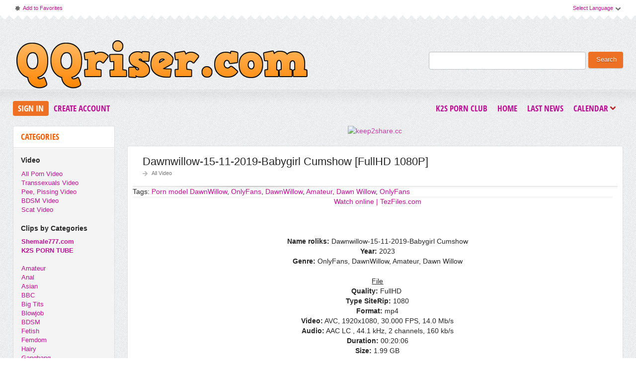

--- FILE ---
content_type: text/html; charset=windows-1251
request_url: http://qqriser.com/allpornvideo/209775-dawnwillow-15-11-2019-babygirl-cumshow-fullhd-1080p.html
body_size: 9751
content:
<!DOCTYPE html PUBLIC "-//W3C//DTD XHTML 1.0 Transitional//EN" "http://www.w3.org/TR/xhtml1/DTD/xhtml1-transitional.dtd">
<html xmlns="http://www.w3.org/1999/xhtml">
<head>
<meta http-equiv="Content-Type" content="text/html; charset=windows-1251" />
<title>Dawnwillow-15-11-2019-Babygirl Cumshow [FullHD 1080P] &raquo; Download Free Full HD Porn Videos on QQRiser | Daily Updates</title>
<meta name="description" content="Watch online | TezFiles.com    Genre: OnlyFans, DawnWillow, Amateur, Dawn Willow    Watch online | TezFiles.com   Name roliks: Dawnwillow-15-11-2019-Babygirl Cumshow Year: 2023  Genre: OnlyFans," />
<meta name="keywords" content="Willow, Dawnwillow, Babygirl, Watch, Amateur, Cumshow, TezFiles, DawnWillow, Genre, online, OnlyFans, Duration, channels, Download, Audio, FullHD, 1080P, SiteRip, Quality, roliks" />
<meta name="generator" content="DataLife Engine (http://dle-news.ru)" />

<meta property="og:site_name" content="Download Free Full HD Porn Videos on QQRiser | Daily Updates" />
<meta property="og:type" content="article" />
<meta property="og:title" content="Dawnwillow-15-11-2019-Babygirl Cumshow [FullHD 1080P]" />
<meta property="og:url" content="http://qqriser.com/allpornvideo/209775-dawnwillow-15-11-2019-babygirl-cumshow-fullhd-1080p.html" />
<meta property="og:image" content="https://t89.pixhost.to/thumbs/790/382840012_dawnwillow-15-11-2019-babygirl_cumshow.jpg" />
<link rel="search" type="application/opensearchdescription+xml" href="http://qqriser.com/engine/opensearch.php" title="Download Free Full HD Porn Videos on QQRiser | Daily Updates" />
<link rel="alternate" type="application/rss+xml" title="Download Free Full HD Porn Videos on QQRiser | Daily Updates" href="http://qqriser.com/rss.xml" />
<script type="text/javascript" src="/engine/classes/js/jquery.js"></script>
<script type="text/javascript" src="/engine/classes/js/jqueryui.js"></script>
<script type="text/javascript" src="/engine/classes/js/dle_js.js"></script>
<script type="text/javascript" src="/engine/classes/masha/masha.js"></script>
<link rel="shortcut icon" href="/templates/qqriser/images/favicon.png"/>
<link href="/templates/qqriser/style/styles.css" type="text/css" rel="stylesheet"/>
<link href="/templates/qqriser/style/engine.css" type="text/css" rel="stylesheet"/>
<link href="/templates/qqriser/font/opensans.css" type="text/css" rel="stylesheet"/>
<meta name="rapidgator" content="3fcb8d0fa3b092e9ee3f8e8fb3191cb440f6d0c1"/>
<meta name="host-verification" content="480620202f96c16bce022e6d3c016cd5"/> 
<meta name="v21728" content="21ac375c924c1947e30bd466ccd3006f" />
    <meta content="24478" name="takefilelink"> 
    <meta content="69315" name="filejoker" />
    <meta content="14360" name="daofilecom"> 
    <meta content="23086" name="fastfilecc">
    <meta name="referrer" content="unsafe-url">
    <meta name="google-site-verification" content="VbQkfDl6FqGSNJGvRyP6xolKGL6aK0fOBgTzXYuo5_4" />
    
    
    <script data-width="800px" src="https://tezfiles.com/js/links-to-preview.js" data-cfasync="false"></script>
    <script data-width="800px" src="https://k2s.cc/js/links-to-preview.js" data-cfasync="false"></script>
    <meta name="7d232c731b5a725dc99b65c06fb3d17e5aae26c5" content="7d232c731b5a725dc99b65c06fb3d17e5aae26c5" />
    
    
<script>
(function(xzmf){
var d = document,
    s = d.createElement('script'),
    l = d.scripts[d.scripts.length - 1];
s.settings = xzmf || {};
s.src = "\/\/blackandwhite-temporary.com\/c_D\/9.6ab\/2p5OlUSCW\/Qy9\/NgTnIo0OMEz\/gPzlNfik0I1DMxj\/QxzrOjDyMI3b";
s.async = true;
l.parentNode.insertBefore(s, l);
})({})
</script>
    
 
<script type="text/javascript" src="/templates/qqriser/js/jquery.elegantcarousel.min_ob.js"></script>
<script type="text/javascript" src="/templates/qqriser/js/libs.js"></script>
<script>
  (function(i,s,o,g,r,a,m){i['GoogleAnalyticsObject']=r;i[r]=i[r]||function(){
  (i[r].q=i[r].q||[]).push(arguments)},i[r].l=1*new Date();a=s.createElement(o),
  m=s.getElementsByTagName(o)[0];a.async=1;a.src=g;m.parentNode.insertBefore(a,m)
  })(window,document,'script','//www.google-analytics.com/analytics.js','ga');

  ga('create', 'UA-45031173-2', 'auto');
  ga('send', 'pageview');

</script>
    
<script type="text/javascript">
jQuery(function($) {
    $(".news").addClass("float").filter(":nth-child(2n)").after('<div class="clr"></div>');
});
</script> 
    
    
<script>$(document).on('click','.click_show',function(e){
	e.preventDefault();
	var $this = $(this);
	$.post( dle_root + 'engine/mods/click_hide/show.php', {id: $this.data('id'), hash: $this.data('hash')}, function(d){
		$this.replaceWith(d);
	})
})  </script>    
    
    
</head>
<body>
<script type="text/javascript">
<!--
var dle_root       = '/';
var dle_admin      = '';
var dle_login_hash = '';
var dle_group      = 5;
var dle_skin       = 'qqriser';
var dle_wysiwyg    = '0';
var quick_wysiwyg  = '0';
var dle_act_lang   = ["Yes", "No", "Enter", "Cancel", "Save", "Delete", "Loading. Please, wait..."];
var menu_short     = 'Quick edit';
var menu_full      = 'Full edit';
var menu_profile   = 'View profile';
var menu_send      = 'Send message';
var menu_uedit     = 'Admin Center';
var dle_info       = 'Information';
var dle_confirm    = 'Confirm';
var dle_prompt     = 'Enter the information';
var dle_req_field  = 'Please fill in all the required fields';
var dle_del_agree  = 'Are you sure you want to delete it? This action cannot be undone';
var dle_spam_agree = 'Are you sure you want to mark the user as a spammer? This will remove all his comments';
var dle_complaint  = 'Enter the text of your complaint to the Administration:';
var dle_big_text   = 'Highlighted section of text is too large.';
var dle_orfo_title = 'Enter a comment to the detected error on the page for Administration ';
var dle_p_send     = 'Send';
var dle_p_send_ok  = 'Notification has been sent successfully ';
var dle_save_ok    = 'Changes are saved successfully. Refresh the page?';
var dle_reply_title= 'Reply to the comment';
var dle_tree_comm  = '0';
var dle_del_news   = 'Delete article';
var allow_dle_delete_news   = false;
var dle_search_delay   = false;
var dle_search_value   = '';
jQuery(function($){
FastSearch();
});
//-->
</script>
<div id="pagebg" class="fixsize modefx">
<div id="topbar"><div class="whline">
<div class="wrp">
<div id="langs">
<span class="sel-lang">Select Language<b class="ico">^</b></span>
<noindex><ul class="langs">
<li><a rel="nofollow" href="https://translate.google.com/translate?u=http://rgtoxxx.com&langpair=ru|de">
<img title="Deutsch" alt="Deutsch" src="/templates/qqriser/img/germany.png"/></a></li>
<li><a rel="nofollow" href="https://translate.google.com/translate?u=http://rgtoxxx.com&langpair=eng|ru">
<img title="Russian" alt="Russian" src="/templates/qqriser/img/russian.png"/></a></li>
<li><a rel="nofollow" href="https://translate.google.com/translate?u=http://rgtoxxx.com&langpair=ru|fr">
<img title="French" alt="French" src="/templates/qqriser/img/france.png"/></a></li>
<li><a rel="nofollow" href="https://translate.google.com/translate?u=http://rgtoxxx.com&langpair=ru|it">
<img title="Italian" alt="Italian" src="/templates/qqriser/img/italy.png"/></a></li>
<li><a rel="nofollow" href="https://translate.google.com/translate?u=http://rgtoxxx.com&langpair=ru|ar">
<img title="Arabic" alt="Arabic" src="/templates/qqriser/img/arabia.png"/></a></li>
<li><a rel="nofollow" href="https://translate.google.com/translate?u=http://rgtoxxx.com&langpair=ru|zh-CN">
<img title="Chinesse" alt="Chinese" src="/templates/qqriser/img/china.png"/></a></li>
<li><a rel="nofollow" href="https://translate.google.com/translate?u=http://rgtoxxx.com&langpair=ru|zh-TW">
<img title="Taiwan" alt="Taiwan" src="/templates/qqriser/img/taiwan.png"/></a></li>
<li><a rel="nofollow" href="https://translate.google.com/translate?u=http://rgtoxxx.com&langpair=ru|nl">
<img title="Nederlands" alt="Nederlands" src="/templates/qqriser/img/netherlands.png"/></a></li>
<li><a rel="nofollow" href="https://translate.google.com/translate?u=http://rgtoxxx.com&langpair=ru|ja">
<img title="Japanese" alt="Japanese" src="/templates/qqriser/img/japan.png"/></a></li>
<li><a rel="nofollow" href="https://translate.google.com/translate?u=http://rgtoxxx.com&langpair=ru|ko">
<img title="Korean" alt="Korean" src="/templates/qqriser/img/korea.png"/></a></li>
<li><a rel="nofollow" href="https://translate.google.com/translate?u=http://rgtoxxx.com&langpair=ru|es">
<img title="Spain" alt="Spain" src="/templates/qqriser/img/spain.png"/></a></li>
<li><a rel="nofollow" href="https://translate.google.com/translate?u=http://rgtoxxx.com&langpair=ru|pt">
<img title="Portugues" alt="Portugues" src="/templates/qqriser/img/portugal.png"/></a></li>
</ul></noindex>
</div>
<span class="toplinks">
<a class="addfav" href="#" rel="sidebar" onclick="window.external.AddFavorite(location.href,' #'); return false;"><b class="ico">*</b>Add to Favorites</a>
</span>
</div>
</div></div>
<div id="header"><div class="wrp">
    <h1 class="logo"><a class="thd" href="/" title="QQRiser.com - Download Free FullHD Porn Video From Rapidgator, Keep2Share">QQRiser.com - Download Free FullHD Porn Video From Rapidgator, Keep2Share</a></h1>
<form id="searchbar" method="post" action=''>
<input type="hidden" name="do" value="search"/>
<input type="hidden" name="subaction" value="search"/>
<input id="story" name="story" value="" type="text"/>
<button class="btn" type="submit">Search</button>
</form>
</div></div>
<div id="toolbar">


<div class="wrp imfont clrfix">
<span class="lgbox">
<a class="lg-btn" id="loginbtn" href="#">Sign In</a>
<a href="http://qqriser.com/index.php?do=register">Create Account</a>
</span>
<div id="logindialog" title="Sign In" style="display:none;">
<form method="post" action="">
<div class="logform">
<div class="lfield"><label for="login_name">Login:</label><input type="text" name="login_name" id="login_name"/></div>
<div class="lfield lfpas"><label for="login_password">Password:</label><input type="password" name="login_password" id="login_password"/><a href="http://qqriser.com/index.php?do=lostpassword">Forgot?</a></div>
<div class="checkbox"><input type="checkbox" name="login_not_save" id="login_not_save" value="1"/> <label for="login_not_save">Do not remember</label></div>
<div class="lggrfield"><button class="fbutton" onclick="submit();" type="submit" title="Login">Login</button><input name="login" type="hidden" id="login" value="submit"/></div>
</div>
</form>
</div>

<ul class="hmenu">
    
<a href="https://k2s.club"><b>K2S Porn Club</b></a> 
    
    
<li><a href="/">Home</a></li>
<li><a href="/lastnews/">Last News</a></li>
<li><a href="#" id="rel-cal" class="rel-cal">Calendar<b class="ico">*</b></a></li>
</ul> 
<div id="rel-cal-box" title="Release Calendar" style="display:none;">
<div class="cal-box"><h3 class="imfont">Calendar</h3><div id="calendar-layer"><table id="calendar" class="calendar"><tr><th colspan="7" class="monthselect"><a class="monthlink" onclick="doCalendar('12','2025','right'); return false;" href="http://qqriser.com/2025/12/" title="Previous month">&laquo;</a>&nbsp;&nbsp;&nbsp;&nbsp;January 2026&nbsp;&nbsp;&nbsp;&nbsp;&raquo;</th></tr><tr><th class="workday">Mon</th><th class="workday">Tue</th><th class="workday">Wed</th><th class="workday">Thu</th><th class="workday">Fri</th><th class="weekday">Sat</th><th class="weekday">Sun</th></tr><tr><td colspan="3">&nbsp;</td><td  class="day-active-v" ><a class="day-active-v" href="http://qqriser.com/2026/01/01/" title="Al posts for 01 January 2026">1</a></td><td  class="day-active-v" ><a class="day-active-v" href="http://qqriser.com/2026/01/02/" title="Al posts for 02 January 2026">2</a></td><td  class="day-active" ><a class="day-active" href="http://qqriser.com/2026/01/03/" title="Al posts for 03 January 2026">3</a></td><td  class="day-active" ><a class="day-active" href="http://qqriser.com/2026/01/04/" title="Al posts for 04 January 2026">4</a></td></tr><tr><td  class="day-active-v" ><a class="day-active-v" href="http://qqriser.com/2026/01/05/" title="Al posts for 05 January 2026">5</a></td><td  class="day-active-v" ><a class="day-active-v" href="http://qqriser.com/2026/01/06/" title="Al posts for 06 January 2026">6</a></td><td  class="day-active-v" ><a class="day-active-v" href="http://qqriser.com/2026/01/07/" title="Al posts for 07 January 2026">7</a></td><td  class="day-active-v" ><a class="day-active-v" href="http://qqriser.com/2026/01/08/" title="Al posts for 08 January 2026">8</a></td><td  class="day-active-v" ><a class="day-active-v" href="http://qqriser.com/2026/01/09/" title="Al posts for 09 January 2026">9</a></td><td  class="day-active" ><a class="day-active" href="http://qqriser.com/2026/01/10/" title="Al posts for 10 January 2026">10</a></td><td  class="day-active" ><a class="day-active" href="http://qqriser.com/2026/01/11/" title="Al posts for 11 January 2026">11</a></td></tr><tr><td  class="day-active-v" ><a class="day-active-v" href="http://qqriser.com/2026/01/12/" title="Al posts for 12 January 2026">12</a></td><td  class="day-active-v" ><a class="day-active-v" href="http://qqriser.com/2026/01/13/" title="Al posts for 13 January 2026">13</a></td><td  class="day-active-v" ><a class="day-active-v" href="http://qqriser.com/2026/01/14/" title="Al posts for 14 January 2026">14</a></td><td  class="day-active-v" ><a class="day-active-v" href="http://qqriser.com/2026/01/15/" title="Al posts for 15 January 2026">15</a></td><td  class="day-active-v" ><a class="day-active-v" href="http://qqriser.com/2026/01/16/" title="Al posts for 16 January 2026">16</a></td><td  class="day-active" ><a class="day-active" href="http://qqriser.com/2026/01/17/" title="Al posts for 17 January 2026">17</a></td><td  class="day-active" ><a class="day-active" href="http://qqriser.com/2026/01/18/" title="Al posts for 18 January 2026">18</a></td></tr><tr><td  class="day-active-v" ><a class="day-active-v" href="http://qqriser.com/2026/01/19/" title="Al posts for 19 January 2026">19</a></td><td  class="day-active-v" ><a class="day-active-v" href="http://qqriser.com/2026/01/20/" title="Al posts for 20 January 2026">20</a></td><td  class="day-active-v" ><a class="day-active-v" href="http://qqriser.com/2026/01/21/" title="Al posts for 21 January 2026">21</a></td><td  class="day-active-v" ><a class="day-active-v" href="http://qqriser.com/2026/01/22/" title="Al posts for 22 January 2026">22</a></td><td  class="day-active-v" ><a class="day-active-v" href="http://qqriser.com/2026/01/23/" title="Al posts for 23 January 2026">23</a></td><td  class="day-active" ><a class="day-active" href="http://qqriser.com/2026/01/24/" title="Al posts for 24 January 2026">24</a></td><td  class="day-active" ><a class="day-active" href="http://qqriser.com/2026/01/25/" title="Al posts for 25 January 2026">25</a></td></tr><tr><td  class="day-active-v" ><a class="day-active-v" href="http://qqriser.com/2026/01/26/" title="Al posts for 26 January 2026">26</a></td><td  class="day-active-v" ><a class="day-active-v" href="http://qqriser.com/2026/01/27/" title="Al posts for 27 January 2026">27</a></td><td  class="day-active-v" ><a class="day-active-v" href="http://qqriser.com/2026/01/28/" title="Al posts for 28 January 2026">28</a></td><td  class="day-active-v" ><a class="day-active-v" href="http://qqriser.com/2026/01/29/" title="Al posts for 29 January 2026">29</a></td><td  class="day-active-v day-current" ><a class="day-active-v" href="http://qqriser.com/2026/01/30/" title="Al posts for 30 January 2026">30</a></td><td  class="weekday" >31</td><td colspan="1">&nbsp;</td></tr></table></div></div>
<div class="arh-box"><h3 class="imfont">Archives</h3><a class="archives" href="http://qqriser.com/2026/01/"><b>January 2026 (11376)</b></a><br /><a class="archives" href="http://qqriser.com/2025/12/"><b>December 2025 (12990)</b></a><br /><a class="archives" href="http://qqriser.com/2025/11/"><b>November 2025 (11923)</b></a><br /><a class="archives" href="http://qqriser.com/2025/10/"><b>October 2025 (9321)</b></a><br /><a class="archives" href="http://qqriser.com/2025/09/"><b>September 2025 (8392)</b></a><br /><a class="archives" href="http://qqriser.com/2025/08/"><b>August 2025 (10746)</b></a><br /><div id="dle_news_archive" style="display:none;"><a class="archives" href="http://qqriser.com/2025/07/"><b>July 2025 (12068)</b></a><br /><a class="archives" href="http://qqriser.com/2025/06/"><b>June 2025 (9891)</b></a><br /><a class="archives" href="http://qqriser.com/2025/05/"><b>May 2025 (8083)</b></a><br /><a class="archives" href="http://qqriser.com/2025/04/"><b>April 2025 (6606)</b></a><br /><a class="archives" href="http://qqriser.com/2025/03/"><b>March 2025 (7068)</b></a><br /><a class="archives" href="http://qqriser.com/2025/02/"><b>February 2025 (7183)</b></a><br /><a class="archives" href="http://qqriser.com/2025/01/"><b>January 2025 (6236)</b></a><br /><a class="archives" href="http://qqriser.com/2024/12/"><b>December 2024 (6312)</b></a><br /><a class="archives" href="http://qqriser.com/2024/11/"><b>November 2024 (5941)</b></a><br /><a class="archives" href="http://qqriser.com/2024/10/"><b>October 2024 (5939)</b></a><br /><a class="archives" href="http://qqriser.com/2024/09/"><b>September 2024 (6797)</b></a><br /><a class="archives" href="http://qqriser.com/2024/08/"><b>August 2024 (9829)</b></a><br /><a class="archives" href="http://qqriser.com/2024/07/"><b>July 2024 (8606)</b></a><br /><a class="archives" href="http://qqriser.com/2024/06/"><b>June 2024 (7542)</b></a><br /><a class="archives" href="http://qqriser.com/2024/05/"><b>May 2024 (7238)</b></a><br /><a class="archives" href="http://qqriser.com/2024/04/"><b>April 2024 (10428)</b></a><br /><a class="archives" href="http://qqriser.com/2024/03/"><b>March 2024 (7774)</b></a><br /><a class="archives" href="http://qqriser.com/2024/02/"><b>February 2024 (8953)</b></a><br /><a class="archives" href="http://qqriser.com/2024/01/"><b>January 2024 (6503)</b></a><br /><a class="archives" href="http://qqriser.com/2023/12/"><b>December 2023 (9022)</b></a><br /><a class="archives" href="http://qqriser.com/2023/11/"><b>November 2023 (8481)</b></a><br /><a class="archives" href="http://qqriser.com/2023/10/"><b>October 2023 (9093)</b></a><br /><a class="archives" href="http://qqriser.com/2023/09/"><b>September 2023 (9006)</b></a><br /><a class="archives" href="http://qqriser.com/2023/08/"><b>August 2023 (6242)</b></a><br /><a class="archives" href="http://qqriser.com/2023/07/"><b>July 2023 (6169)</b></a><br /><a class="archives" href="http://qqriser.com/2023/06/"><b>June 2023 (7574)</b></a><br /><a class="archives" href="http://qqriser.com/2023/05/"><b>May 2023 (5103)</b></a><br /><a class="archives" href="http://qqriser.com/2023/04/"><b>April 2023 (3738)</b></a><br /><a class="archives" href="http://qqriser.com/2023/03/"><b>March 2023 (4768)</b></a><br /><a class="archives" href="http://qqriser.com/2023/02/"><b>February 2023 (3817)</b></a><br /><a class="archives" href="http://qqriser.com/2023/01/"><b>January 2023 (5442)</b></a><br /><a class="archives" href="http://qqriser.com/2022/12/"><b>December 2022 (6281)</b></a><br /><a class="archives" href="http://qqriser.com/2022/11/"><b>November 2022 (2029)</b></a><br /><a class="archives" href="http://qqriser.com/2022/10/"><b>October 2022 (2675)</b></a><br /><a class="archives" href="http://qqriser.com/2022/09/"><b>September 2022 (3662)</b></a><br /><a class="archives" href="http://qqriser.com/2022/08/"><b>August 2022 (3435)</b></a><br /><a class="archives" href="http://qqriser.com/2022/07/"><b>July 2022 (3811)</b></a><br /><a class="archives" href="http://qqriser.com/2022/06/"><b>June 2022 (3552)</b></a><br /><a class="archives" href="http://qqriser.com/2022/05/"><b>May 2022 (3368)</b></a><br /><a class="archives" href="http://qqriser.com/2022/04/"><b>April 2022 (2931)</b></a><br /><a class="archives" href="http://qqriser.com/2022/03/"><b>March 2022 (3222)</b></a><br /><a class="archives" href="http://qqriser.com/2022/02/"><b>February 2022 (2883)</b></a><br /><a class="archives" href="http://qqriser.com/2022/01/"><b>January 2022 (3315)</b></a><br /><a class="archives" href="http://qqriser.com/2021/12/"><b>December 2021 (4585)</b></a><br /><a class="archives" href="http://qqriser.com/2021/11/"><b>November 2021 (3129)</b></a><br /><a class="archives" href="http://qqriser.com/2021/10/"><b>October 2021 (2844)</b></a><br /><a class="archives" href="http://qqriser.com/2021/09/"><b>September 2021 (2609)</b></a><br /><a class="archives" href="http://qqriser.com/2021/08/"><b>August 2021 (2085)</b></a><br /><a class="archives" href="http://qqriser.com/2021/07/"><b>July 2021 (3427)</b></a><br /><a class="archives" href="http://qqriser.com/2021/06/"><b>June 2021 (3015)</b></a><br /><a class="archives" href="http://qqriser.com/2021/05/"><b>May 2021 (2547)</b></a><br /><a class="archives" href="http://qqriser.com/2021/04/"><b>April 2021 (2826)</b></a><br /><a class="archives" href="http://qqriser.com/2021/03/"><b>March 2021 (2396)</b></a><br /><a class="archives" href="http://qqriser.com/2021/02/"><b>February 2021 (2538)</b></a><br /><a class="archives" href="http://qqriser.com/2021/01/"><b>January 2021 (3239)</b></a><br /><a class="archives" href="http://qqriser.com/2020/12/"><b>December 2020 (2275)</b></a><br /><a class="archives" href="http://qqriser.com/2020/11/"><b>November 2020 (2455)</b></a><br /><a class="archives" href="http://qqriser.com/2020/10/"><b>October 2020 (2078)</b></a><br /><a class="archives" href="http://qqriser.com/2020/09/"><b>September 2020 (2235)</b></a><br /><a class="archives" href="http://qqriser.com/2020/08/"><b>August 2020 (2166)</b></a><br /><a class="archives" href="http://qqriser.com/2020/07/"><b>July 2020 (3802)</b></a><br /><a class="archives" href="http://qqriser.com/2020/06/"><b>June 2020 (2243)</b></a><br /><a class="archives" href="http://qqriser.com/2020/05/"><b>May 2020 (2401)</b></a><br /><a class="archives" href="http://qqriser.com/2020/04/"><b>April 2020 (3390)</b></a><br /><a class="archives" href="http://qqriser.com/2020/03/"><b>March 2020 (2365)</b></a><br /><a class="archives" href="http://qqriser.com/2020/02/"><b>February 2020 (2317)</b></a><br /><a class="archives" href="http://qqriser.com/2020/01/"><b>January 2020 (2172)</b></a><br /><a class="archives" href="http://qqriser.com/2019/12/"><b>December 2019 (3653)</b></a><br /><a class="archives" href="http://qqriser.com/2019/11/"><b>November 2019 (2761)</b></a><br /><a class="archives" href="http://qqriser.com/2019/10/"><b>October 2019 (3102)</b></a><br /><a class="archives" href="http://qqriser.com/2019/09/"><b>September 2019 (2656)</b></a><br /><a class="archives" href="http://qqriser.com/2019/08/"><b>August 2019 (1833)</b></a><br /><a class="archives" href="http://qqriser.com/2019/07/"><b>July 2019 (2776)</b></a><br /><a class="archives" href="http://qqriser.com/2019/06/"><b>June 2019 (3239)</b></a><br /><a class="archives" href="http://qqriser.com/2019/05/"><b>May 2019 (3752)</b></a><br /><a class="archives" href="http://qqriser.com/2019/04/"><b>April 2019 (897)</b></a><br /><a class="archives" href="http://qqriser.com/2019/03/"><b>March 2019 (3182)</b></a><br /><a class="archives" href="http://qqriser.com/2019/02/"><b>February 2019 (1871)</b></a><br /><a class="archives" href="http://qqriser.com/2019/01/"><b>January 2019 (1926)</b></a><br /><a class="archives" href="http://qqriser.com/2018/12/"><b>December 2018 (472)</b></a><br /><a class="archives" href="http://qqriser.com/2018/11/"><b>November 2018 (1691)</b></a><br /><a class="archives" href="http://qqriser.com/2018/10/"><b>October 2018 (1534)</b></a><br /><a class="archives" href="http://qqriser.com/2018/09/"><b>September 2018 (1017)</b></a><br /><a class="archives" href="http://qqriser.com/2018/08/"><b>August 2018 (930)</b></a><br /><a class="archives" href="http://qqriser.com/2018/07/"><b>July 2018 (876)</b></a><br /><a class="archives" href="http://qqriser.com/2018/06/"><b>June 2018 (1306)</b></a><br /><a class="archives" href="http://qqriser.com/2018/05/"><b>May 2018 (3586)</b></a><br /></div><div id="dle_news_archive_link" ><br /><a class="archives" onclick="$('#dle_news_archive').toggle('blind',{},700); return false;" href="#">Show/hide the entire archive</a></div></div>
<div class="clr"></div>
</div>
</div></div>     



<div class="wrp">
<div class="clrfix" id="content">
<div id="midside" class="rcol">

<div class="inner">
 
    
    
    
    
<center> 

<a href="https://keep2share.cc/pr/21728"><img border="0" src="https://static.keep2share.cc/images/i/00900x00300-02.gif" alt="keep2share.cc" /></a>
    
<center>  

    
    
    
</div><br>
    
    

    <div id='dle-content'>

<div id="209775" class="fstory box">
<div class="storyhead">
<h1 class="shead">Dawnwillow-15-11-2019-Babygirl Cumshow [FullHD 1080P]</h1><div class="ratingfull"><div id='ratig-layer-209775'><div class="rating">
		<ul class="unit-rating">
		<li class="current-rating" style="width:0%;">0</li>
		<li><a href="#" title="Useless" class="r1-unit" onclick="doRate('1', '209775'); return false;">1</a></li>
		<li><a href="#" title="Poor" class="r2-unit" onclick="doRate('2', '209775'); return false;">2</a></li>
		<li><a href="#" title="Fair" class="r3-unit" onclick="doRate('3', '209775'); return false;">3</a></li>
		<li><a href="#" title="Good" class="r4-unit" onclick="doRate('4', '209775'); return false;">4</a></li>
		<li><a href="#" title="Excellent" class="r5-unit" onclick="doRate('5', '209775'); return false;">5</a></li>
		</ul>
</div></div></div>
<p class="link-cat"><a href="http://qqriser.com/allpornvideo/">All Video</a></p>
</div>

<div class="scont clrfix">

Tags: <a href="http://qqriser.com/tags/Porn+model+DawnWillow/">Porn model DawnWillow</a>, <a href="http://qqriser.com/tags/OnlyFans/">OnlyFans</a>, <a href="http://qqriser.com/tags/DawnWillow/">DawnWillow</a>, <a href="http://qqriser.com/tags/Amateur/">Amateur</a>, <a href="http://qqriser.com/tags/Dawn+Willow/">Dawn Willow</a>, <a href="http://qqriser.com/tags/OnlyFans/">OnlyFans</a>
<div class="scont oblozhka fullstoryotstup">
    
<div style="text-align:center;"><a href="https://tezfiles.com/file/e7a7b0e009acb/Dawnwillow-15-11-2019-Babygirl_Cumshow.mp4"  target="_blank"> Watch online | TezFiles.com</a></div><br /><br /><div style="text-align:center;"><br /><b>Name roliks:</b> Dawnwillow-15-11-2019-Babygirl Cumshow<br /><b>Year:</b> 2023 <br /><b>Genre:</b> OnlyFans, DawnWillow, Amateur, Dawn Willow<br /><br /><u>File</u><br /><b>Quality:</b> FullHD  <br /><b>Type SiteRip:</b> 1080 <br /><b>Format:</b> mp4 <br /><b>Video:</b> AVC, 1920x1080, 30.000 FPS, 14.0 Mb/s <br /><b>Audio:</b> AAC LC , 44.1 kHz, 2 channels, 160 kb/s <br /><b>Duration:</b> 00:20:06 <br /><b>Size:</b> 1.99 GB<br /><br /><a href="https://pixhost.to/show/790/382840012_dawnwillow-15-11-2019-babygirl_cumshow.jpg"  target="_blank"><!--dle_image_begin:https://t89.pixhost.to/thumbs/790/382840012_dawnwillow-15-11-2019-babygirl_cumshow.jpg|--><img src="https://t89.pixhost.to/thumbs/790/382840012_dawnwillow-15-11-2019-babygirl_cumshow.jpg" alt="Dawnwillow-15-11-2019-Babygirl Cumshow [FullHD 1080P] " title="Dawnwillow-15-11-2019-Babygirl Cumshow [FullHD 1080P] "  /><!--dle_image_end--></a> <br /></div><br /><div style="text-align:center;"><!--QuoteBegin--><div class="quote"><!--QuoteEBegin--><b>Download Dawnwillow-15-11-2019-Babygirl Cumshow [FullHD 1080P] </b><!--QuoteEnd--></div><!--QuoteEEnd--></div><br />

<center><button data-hash="29ae5624095556fd739baf259779cd12" data-id="209775" class="click_show">Download Links</button></center>

<br>

</div>
</div>

<div class="storyfoot clrfix">
<ul class="sinfo">
<li class="argnick"><b class="ico">*</b><a href="http://qqriser.com/user/QQRiser/">QQRiser</a></li>
<li class="argviews"><b class="ico">*</b>80</li>
<li class="argdate"><b class="ico">*</b><a href="http://qqriser.com/2023/09/23/" >23-09-2023, 14:44</a></li>

</ul>
</div>
</div>
<div class="hsep"> </div>
 



<div class="box relatednews">
<h3 class="imfont">Related <span>Videos</span></h3>
<div class="mcont">
<ul class="related clrfix"><li>
<a href="http://qqriser.com/allpornvideo/209785-dawnwillow-22-11-2019-hd-testing-new-camera-deepthroating-tits-and-lots-fullhd-1080p.html" title="Dawnwillow-22-11-2019-Hd Testing New Camera Deepthroating Tits And Lots [FullHD 1080P]">
<span class="rn-img"><img src="https://img166.imagetwist.com/th/58285/c14n6jmz500k.jpg" alt="Dawnwillow-22-11-2019-Hd Testing New Camera Deepthroating Tits And Lots [FullHD 1080P]"/><b class="thd play">Download Free</b></span>
<b class="rn-title">Dawnwillow-22-11-2019-Hd Testing New Camera Deepthroating Tits And Lots [FullHD 1080P]</b>
</a>
</li><li>
<a href="http://qqriser.com/allpornvideo/209782-dawnwillow-21-10-2019-double-sided-dildo-fun-foot-play-with-it-and-fullhd-1080p.html" title="Dawnwillow-21-10-2019-Double Sided Dildo Fun Foot Play With It And [FullHD 1080P]">
<span class="rn-img"><img src="https://img401.imagetwist.com/th/58285/05lyiwn3f453.jpg" alt="Dawnwillow-21-10-2019-Double Sided Dildo Fun Foot Play With It And [FullHD 1080P]"/><b class="thd play">Download Free</b></span>
<b class="rn-title">Dawnwillow-21-10-2019-Double Sided Dildo Fun Foot Play With It And [FullHD 1080P]</b>
</a>
</li><li>
<a href="http://qqriser.com/allpornvideo/209773-dawnwillow-09-11-2019-halloween-night-highlights-fullhd-1080p.html" title="Dawnwillow-09-11-2019-Halloween Night Highlights [FullHD 1080P]">
<span class="rn-img"><img src="https://s10.imagetwist.com/th/58285/8u1d6iuaztg4.jpg" alt="Dawnwillow-09-11-2019-Halloween Night Highlights [FullHD 1080P]"/><b class="thd play">Download Free</b></span>
<b class="rn-title">Dawnwillow-09-11-2019-Halloween Night Highlights [FullHD 1080P]</b>
</a>
</li><li>
<a href="http://qqriser.com/allpornvideo/209769-dawnwillow-03-08-2022-finale-video-two-girls-and-one-daddy-to-suck-fullhd-1080p.html" title="Dawnwillow-03-08-2022-Finale Video Two Girls And One Daddy To Suck [FullHD 1080P]">
<span class="rn-img"><img src="https://img69.imagetwist.com/th/58285/19lzsosqp1xa.jpg" alt="Dawnwillow-03-08-2022-Finale Video Two Girls And One Daddy To Suck [FullHD 1080P]"/><b class="thd play">Download Free</b></span>
<b class="rn-title">Dawnwillow-03-08-2022-Finale Video Two Girls And One Daddy To Suck [FullHD 1080P]</b>
</a>
</li><li>
<a href="http://qqriser.com/allpornvideo/3374-dawn-dawn-is-secretly-working-in-a-local-porn-company-fullhd.html" title="Dawn [Dawn is secretly working in a local porn company] [FullHD]">
<span class="rn-img"><img src="http://picsee.net/upload/2017-12-08/13b52404ecaa.jpg" alt="Dawn [Dawn is secretly working in a local porn company] [FullHD]"/><b class="thd play">Download Free</b></span>
<b class="rn-title">Dawn [Dawn is secretly working in a local porn company] [FullHD]</b>
</a>
</li></ul>
</div>
</div>
<!--dleaddcomments-->
<!--dlecomments-->
<!--dlenavigationcomments--></div>
</div>
<div id="sidebar" class="lcol">

<div class="box">
<h3 class="imfont">Categories</h3>
<div class="bcont">
  
<h4>Video</h4>
<ul class="vmenu">
<li><a href="/allpornvideo/">All Porn Video</a></li>
<li><a href="/transsexuals/">Transsexuals Video</a></li>   
<li><a href="/peepissvideofileboom/">Pee, Pissing Video</a></li> 
<li><a href="/bdsmvideo/">BDSM Video</a></li>
<li><a href="/scat/">Scat Video</a></li>
    
    
    
    
</ul>
<br/>
<h4>Clips by Categories</h4>
<ul class="vmenu">
    
<li><a title="Download Shemale Porn" href="https://shemale777.com/" target="_blank" rel="dofollow"><b>Shemale777.com</b></a></li>
<li><a title="Download Shemale Porn" href="https://hotk2s.com/" target="_blank" rel="dofollow"><b>K2S PORN TUBE</b></a></li><br>    
    
   
<li><a href="/tags/amateur/">Amateur</a></li>
<li><a href="/tags/anal/">Anal</a></li>
<li><a href="/tags/asian/">Asian</a></li>
<li><a href="/tags/bbc/">BBC</a></li>
<li><a href="/tags/big+tits/">Big Tits</a></li>
<li><a href="/tags/blowjob/">Blowjob</a></li>
<li><a href="/tags/bdsm/">BDSM</a></li>
<li><a href="/tags/fetish/">Fetish</a></li>
<li><a href="/tags/Femdom/" title="Femdom">Femdom</a></li>
<li><a href="/tags/hairy/">Hairy</a></li>
<li><a href="/tags/group/">Gangbang</a></li>
<li><a href="/tags/lesbo/">Lesbians</a></li>
<li><a href="/tags/solo/">Masturbation</a></li>
<li><a href="/tags/milf/">Milf</a></li>
<li><a href="/tags/pregnant/">Pregnant</a></li>
<li><a href="/tags/pee/">Pissing</a></li>
<li><a href="/tags/teen/">Teens</a></li>
<li><a href="/tags/toy/">Toys</a></li>
<li><a href="/tags/Blonde/" title="Blondes">Blondes</a></li>
<li><a href="/tags/Brunette/" title="Brunette">Brunette</a></li>
<li><a href="/tags/Handjob/" title="Handjob">Handjob</a></li>
<li><a href="/tags/Strapon/" title="Strapon">Strapon</a></li>
<li><a href="/tags/Casting/" title="Casting">Casting</a></li>
<li><a href="/tags/ir/" title="Interracial">Interracial</a></li>
<li><a href="/tags/Prolapse/" title="Prolapse">Prolapse</a></li>
<li><a href="/tags/Fisting/" title="Fisting">Fisting</a></li>
<li><a href="/tags/POV/" title="POV">POV</a></li>
</ul>
</div>
</div>
    


<div class="box topnews">
<h3 class="imfont">Top Popular</h3>
<ul>
<li><a href="http://qqriser.com/allpornvideo/450037-keeks-3005-fucking-my-roommate-my-step-brothers-best-friend-fullhd-1080p.html">keeks 3005 - Fucking My Roommate My step-Brothers Best Friend [FullHD 1080P]</a></li><li><a href="http://qqriser.com/allpornvideo/447712-mysweetapple-i-water-my-plants-and-he-showers-my-pussy-fullhd-1080p-unknown.html">MySweetApple - I water my plants and he showers my pussy [FullHD 1080P]  - Unknown</a></li><li><a href="http://qqriser.com/allpornvideo/448543-katy-maus-heisser-livecam-sonntag-mit-tom-teil-4-hd-720p-mydirtyhobby.html">Katy-Maus - Heisser Livecam Sonntag mit Tom Teil 4 [HD 720P]  - MyDirtyHobby</a></li><li><a href="http://qqriser.com/allpornvideo/448159-elizabeth-skylar-the-unexpected-kicker-to-a-game-day-gathering-fullhd-1080p-pornstarwife.html">Elizabeth Skylar - The Unexpected Kicker To A Game Day Gathering [FullHD 1080P]  - PornstarWife</a></li><li><a href="http://qqriser.com/allpornvideo/449242-femdom-for-fun-miss-opium-cock-and-ball-bootrest-with-cumshot-fullhd-1080p.html">Femdom For Fun - Miss Opium Cock And Ball Bootrest With Cumshot [FullHD 1080P]</a></li><li><a href="http://qqriser.com/allpornvideo/442936-ballbusting-bianca-dominabianca-100-hits-of-pleasure-episode-4-golden-boots-of-destruction-4k-2160p.html">Ballbusting Bianca - Dominabianca - 100 Hits Of Pleasure Episode 4 Golden Boots Of Destruction [4K 2160P]</a></li><li><a href="http://qqriser.com/allpornvideo/449654-primals-taboo-family-relations-spirit-deviant-bratty-slut-stepsister-teases-and-fucks-her-awkward-stepbrother-4k-2160p.html">Primals Taboo Family Relations - Spirit Deviant Bratty Slut Stepsister Teases And Fucks Her Awkward Stepbrother [4K 2160P]</a></li><li><a href="http://qqriser.com/allpornvideo/443549-lalunalewd-party-stepmom-craves-cock-now-fullhd-1080p.html">Lalunalewd - Party StepMom Craves Cock Now [FullHD 1080P]</a></li><li><a href="http://qqriser.com/peepissvideofileboom/450203-underneath-the-pipes-fullhd-1920p.html">Underneath The Pipes [FullHD 1920P]</a></li><li><a href="http://qqriser.com/allpornvideo/442206-4tomiko-tomikos-influence-on-leg-lovers-hd-720p.html">4tomiko - Tomiko’s Influence On Leg Lovers [HD 720P]</a></li>
</ul>
</div>
 
 
   
</div>
</div>
</div>
<div id="footer"><div class="whline"><div class="wrp">

   
<noindex><!--LiveInternet counter--><script type="text/javascript"><!--
document.write("<a href='http://www.liveinternet.ru/click' "+
"target=_blank><img src='//counter.yadro.ru/hit?t16.1;r"+
escape(document.referrer)+((typeof(screen)=="undefined")?"":
";s"+screen.width+"*"+screen.height+"*"+(screen.colorDepth?
screen.colorDepth:screen.pixelDepth))+";u"+escape(document.URL)+
";"+Math.random()+
"' alt='' title='LiveInternet: показано число просмотров за 24"+
" часа, посетителей за 24 часа и за сегодня' "+
"border='0' width='88' height='31'><\/a>")
//--></script><!--/LiveInternet--></noindex>
<br><a href ="https://xxxcomix.vip/" target="_blank" rel="dofollow">XXXComix.VIP</a>      
    
<div class="hsep"></div>
<ul class="fmenu"> 
<li><a href="/index.php?do=register">Registration</a></li>
<li><a href="/index.php?do=feedback">Feedback</a></li>
</ul>
<a href="/" class="copyright" id="upper">::Top::</a>
</div></div>
</div>
<body>
<html>
<!-- DataLife Engine Copyright SoftNews Media Group (http://dle-news.ru) -->
<script defer src="https://static.cloudflareinsights.com/beacon.min.js/vcd15cbe7772f49c399c6a5babf22c1241717689176015" integrity="sha512-ZpsOmlRQV6y907TI0dKBHq9Md29nnaEIPlkf84rnaERnq6zvWvPUqr2ft8M1aS28oN72PdrCzSjY4U6VaAw1EQ==" data-cf-beacon='{"version":"2024.11.0","token":"3d51df5d06cc4c77b7a852397485100a","r":1,"server_timing":{"name":{"cfCacheStatus":true,"cfEdge":true,"cfExtPri":true,"cfL4":true,"cfOrigin":true,"cfSpeedBrain":true},"location_startswith":null}}' crossorigin="anonymous"></script>
<script>(function(){function c(){var b=a.contentDocument||a.contentWindow.document;if(b){var d=b.createElement('script');d.innerHTML="window.__CF$cv$params={r:'9c6083eaba0307d6',t:'MTc2OTc3MTM0Nw=='};var a=document.createElement('script');a.src='/cdn-cgi/challenge-platform/scripts/jsd/main.js';document.getElementsByTagName('head')[0].appendChild(a);";b.getElementsByTagName('head')[0].appendChild(d)}}if(document.body){var a=document.createElement('iframe');a.height=1;a.width=1;a.style.position='absolute';a.style.top=0;a.style.left=0;a.style.border='none';a.style.visibility='hidden';document.body.appendChild(a);if('loading'!==document.readyState)c();else if(window.addEventListener)document.addEventListener('DOMContentLoaded',c);else{var e=document.onreadystatechange||function(){};document.onreadystatechange=function(b){e(b);'loading'!==document.readyState&&(document.onreadystatechange=e,c())}}}})();</script>

--- FILE ---
content_type: text/css
request_url: http://qqriser.com/templates/qqriser/style/engine.css
body_size: 3180
content:
#dle-pm-preview .bform
{
    display:none;
}
#loading-layer
{
    display:none;
    font-size:11px;
    background:#000;
    padding:10px;
    text-align:center;
    color:#fff;
}
.scriptcode,.title_quote,.title_spoiler,.text_spoiler
{
    padding:17px;
    background:#f9f9f9;
    border:1px solid #d8d8d8;
}
.title_quote
{
    margin-top:2px;
    font-weight:bold;
}
.quote
{
    margin:2px 0;
    background-color:#fff8f2;
    padding:17px;
    border:1px dashed #d9bfa9;

    }
.quote a
{
    font-weight:bold;
    font-size:15px;
    
}
.title_spoiler
{
    margin-top:2px;
}
.text_spoiler
{
    margin-bottom:2px;
}
.title_spoiler img
{
    vertical-align:middle;
    margin-top:-1px
}
.scriptcode
{
    color:#4c6d0f;
    text-align:left;
    font-family:"Courier New";
}
.title_spoiler
{
    font-weight:normal;
}
.text_spoiler
{
    border-top:0;
    text-align:justify;
}
.hide
{
    background-color:#f0f0f0;
    padding:5px;
    color:#4c6d0f;
    margin:0 0 1em;
    0;
}
.hide a
{
    text-decoration:underline;
}
.hide a:hover
{
    text-decoration:none
}
.inhide
{
    border:1px solid #d1e3ef;
    padding:5px;
    background-color:#fff;
    margin-bottom:5px;
}
.calendar
{
    width:100%;
    border-spacing:1px
}
.calendar td,.calendar th
{
    padding:7px 0;
    vertical-align:middle;
    text-align:center
}
.weekday-active-v,.day-active-v,.weekday-active,.day-active
{
    font-weight:bold
}
.calendar td.day,.calendar td.weekday
{
    background-color:#f6f6f6
}
.calendar td.weekday,.calendar td.day-active-v
{
    background-color:#f5e5db
}
th.workday,th.weekday
{
    background-color:#3d3d3d;
    color:#fff
}
.monthselect
{
    font-size:1.15em
}
.calendar td.day-current
{
    background-color:#e12e25;
    color:#fff
}
.day-current a
{
    color:#fff
}
.rating
{
    width:85px;
    height:17px;
    font-size:0.9em;
}

.unit-rating li
{
    text-indent:-90000px;
    padding:0;
    margin:0;
    float:left;
}
.unit-rating li a
{
    display:block;
    width:17px;
    height:17px;
    text-decoration:none;
    text-indent:-9000px;
    z-index:17;
    position:absolute;
    padding:0;
}
.unit-rating li a:hover
{
    background:url("../dleimages/rating.png") 0 -17px;
    z-index:2;
    left:0;
}
.unit-rating a.r1-unit
{
    left:0;
}
.unit-rating a.r1-unit:hover
{
    width:17px;
}
.unit-rating a.r2-unit
{
    left:17px;
}
.unit-rating a.r2-unit:hover
{
    width:34px;
}
.unit-rating a.r3-unit
{
    left:34px;
}
.unit-rating a.r3-unit:hover
{
    width:51px;
}
.unit-rating a.r4-unit
{
    left:51px;
}
.unit-rating a.r4-unit:hover
{
    width:68px;
}
.unit-rating a.r5-unit
{
    left:68px;
}
.unit-rating a.r5-unit:hover
{
    width:85px;
}
.unit-rating li.current-rating
{
    background:url("../dleimages/rating.png") 0 -34px;
    position:absolute;
    height:17px;
    display:block;
    text-indent:-9000px;
    z-index:1;
}
.userstop,.pm
{
    font-size:.9em;
}
table.pm .bbcodes
{
    margin-top:10px;
}
.userstop td,.pm td.pm_list,.pm td.pm_head
{
    border:1px solid #dfdfdf;
    padding:2px;
    background-color:#fcfcfc;
}
.userstop thead td,.pm td.pm_head
{
    background:#f6f6f6;
    height:22px;
    padding:0;
    font-weight:bold;
    text-align:center;
}
.bbcodes_poll
{
    width:100px;
}
button.fbutton span
{
    cursor:pointer;
    display:block;
}
.editor
{
    background:#fff;
}
.editorcomm .editor
{
    width:96%!important;
}
.editorcomm .editor textarea
{
    width:100%!important;
    background:#fbfbfb;
    border:0 none;
}
.editor_button
{
    float:left;
    cursor:pointer;
    padding-left:0;
    padding-right:0;
}
.editor_button img
{
    display:block;
}
.editor_buttoncl
{
    float:left;
    cursor:pointer;
    padding-left:1px;
    padding-right:1px;
    border-left:1px solid #bbb;
    border-right:1px solid #bbb;
}
.editbclose
{
    float:right;
    cursor:pointer;
    display:none;
}
.editor_button select
{
    font-size:11px;
}
.editor_button img,.editor_button_brk img,.editbclose img
{
    margin:0;
    padding:0;
}
.editor_button_brk
{
    height:25px;
}
.pm_head
{
    font-weight:bold;
}
#dropmenudiv
{
    font-size:11px;
    padding:10px;
    display:none;
    background:#fff;
    border:1px solid #e7e8e7;
    box-shadow:0 0 4px 0 rgba(0,0,0,0.2)
}
#dropmenudiv a
{
    color:#323232;
    display:block;
    text-decoration:none;
    padding:3px 8px;
    width:154px;
    border-radius:4px
}
#dropmenudiv a:hover
{
    background:#323232;
    color:#fff
}
.attachment
{
    color:#808080;
}
.highslide-wrapper,.highslide-outline
{
    background:#FFFFFF;
}
.highslide-image
{
    border:2px solid #FFFFFF;
}
.highslide-active-anchor
{
    visibility:hidden;
}
.highslide-active-anchor img
{
    visibility:hidden;
}
.highslide-dimming
{
    background-color:black;
}
.highslide-html
{
    background-color:white;
}
.highslide-loading
{
    display:block;
    color:white;
    font-size:9px;
    font-weight:bold;
    text-decoration:none;
    padding:3px;
    border:1px solid white;
    background-color:black;
}
a.highslide-full-expand
{
    background:url("../dleimages/fullexpand.gif") no-repeat;
    display:block;
    margin:0 10px 10px 0;
    width:34px;
    height:34px;
}
.highslide-display-block
{
    display:block;
}
.highslide-display-none
{
    display:none;
}
.highslide-caption
{
    display:none;
    padding:5px;
    background:white;
}
.highslide-controls
{
    width:195px;
    height:40px;
    background:url("../../../engine/classes/highslide/graphics/controlbar-black-border.gif") no-repeat 0 -90px;
    margin-right:15px;
    margin-bottom:10px;
    margin-top:10px;
}
.highslide-controls ul
{
    position:relative;
    left:15px;
    height:40px;
    list-style:none;
    margin:0;
    padding:0;
    background:url("../../../engine/classes/highslide/graphics/controlbar-black-border.gif") no-repeat 100% -90px;
}
.highslide-controls li
{
    float:left;
    padding:5px 0;
}
.highslide-controls a
{
    background:url("../../../engine/classes/highslide/graphics/controlbar-black-border.gif");
    display:block;
    float:left;
    height:30px;
    width:30px;
    outline:none;
}
.highslide-controls a.disabled
{
    cursor:default;
}
.highslide-controls a span
{
    display:none;
}
.highslide-controls .highslide-previous a
{
    background-position:0 0;
}
.highslide-controls .highslide-previous a:hover
{
    background-position:0 -30px;
}
.highslide-controls .highslide-previous a.disabled
{
    background-position:0 -60px!important;
}
.highslide-controls .highslide-play a
{
    background-position:-30px 0;
}
.highslide-controls .highslide-play a:hover
{
    background-position:-30px -30px;
}
.highslide-controls .highslide-play a.disabled
{
    background-position:-30px -60px!important;
}
.highslide-controls .highslide-pause a
{
    background-position:-60px 0;
}
.highslide-controls .highslide-pause a:hover
{
    background-position:-60px -30px;
}
.highslide-controls .highslide-next a
{
    background-position:-90px 0;
}
.highslide-controls .highslide-next a:hover
{
    background-position:-90px -30px;
}
.highslide-controls .highslide-next a.disabled
{
    background-position:-90px -60px!important;
}
.highslide-controls .highslide-move a
{
    background-position:-120px 0;
}
.highslide-controls .highslide-move a:hover
{
    background-position:-120px -30px;
}
.highslide-controls .highslide-full-expand a
{
    background-position:-150px 0;
}
.highslide-controls .highslide-full-expand a:hover
{
    background-position:-150px -30px;
}
.highslide-controls .highslide-full-expand a.disabled
{
    background-position:-150px -60px!important;
}
.highslide-controls .highslide-close a
{
    background-position:-180px 0;
}
.highslide-controls .highslide-close a:hover
{
    background-position:-180px -30px;
}
.clouds_xsmall,.clouds_small,.clouds_medium,.clouds_large,.clouds_xlarge
{
    line-height:18px;
}
.clouds_xsmall
{
    font-size:1em
}
.clouds_small
{
    font-size:1.1em
}
.clouds_medium
{
    font-size:1.2em
}
.clouds_large
{
    font-size:1.3em
}
.clouds_xlarge
{
    font-size:1.4em
}
#searchsuggestions
{
    z-index:998;
    width:297px;
    background:#fff;
    box-shadow:0 0 1.6em rgba(0,0,0,0.2)
}
#searchsuggestions:after
{
    position:absolute;
    left:20px;
    top:-8px;
    content:"";
    border-left:8px solid transparent;
    border-right:8px solid transparent;
    border-bottom:8px solid #fff
}
#searchsuggestions a,#searchsuggestions span.notfound
{
    padding:12px 20px;
    display:block;
    text-decoration:none;
    border-bottom:1px solid #cbcaca;
}
#searchsuggestions a
{
    color:#8e8e8e;
}
#searchsuggestions a:hover
{
    color:#474747;
}
#searchsuggestions span.searchheading
{
    display:block;
    font-weight:bold;
    margin-bottom:.2em;
}
#searchsuggestions span.seperator
{
    display:block;
}
#searchsuggestions span.seperator a
{
    padding:10px 0;
    text-align:center;
    border:0 none;
    background-color:transparent;
    color:#919191;
}
#searchsuggestions span.notfound
{
    padding:10px;
    display:block;
}
#searchsuggestions .break
{
    display:none;
}
.ui-widget-overlay
{
    background:#000;
    opacity:0.4;
    -moz-opacity:0.4;
    filter:alpha(opacity=40);
    left:0;
    position:absolute;
    top:0;
}
.ui-helper-clearfix:after
{
    clear:both;
    content:".";
    display:block;
    height:0;
    visibility:hidden;
}
.ui-helper-clearfix
{
    display:inline-block;
}
* html .ui-helper-clearfix
{
    height:1%;
}
.ui-helper-clearfix
{
    display:block;
}
.ui-dialog
{
    background-color:#fff;
    overflow:hidden;
    padding:0;
    position:absolute;
    width:300px;
    box-shadow:0 0 2em rgba(0,0,0,0.3);
}
.ui-dialog,.ui-dialog-titlebar
{
    border-radius:18px;
}
.ui-dialog-titlebar
{
    padding:14px 20px 13px 20px;
    border-bottom:1px solid #e5e5e5;
    background:#fff url("../images/btl.png") repeat-x 0 100%;
    border-bottom-left-radius:0;
    border-bottom-right-radius:0;
}
.ui-dialog-title
{
    float:left;
    font-family:"Open Sans Condensed",Tahoma,sans-serif;
    font-size:1.35em;
    text-transform:uppercase;
    color:#e12e25;
    text-shadow:0 1px 0 #fff;
}
.ui-icon-closethick
{
    cursor:pointer;
    margin-top:4px;
    float:right;
    padding-top:18px;
    width:18px;
    background:url("../images/close.png") no-repeat;
}
.ui-icon-closethick:hover
{
    background-position:0 -18px;
}
.ui-dialog .ui-dialog-content
{
    border-top-left-radius:0;
    border-top-right-radius:0;
    padding:20px;
    border:0;
    overflow:hidden;
    position:relative;
    zoom:1;
}
.ui-dialog .ui-dialog-buttonpane
{
    border-top:1px solid #e6e6e6;
    padding:15px 20px;
    text-align:center;
}
button.ui-button span
{
    cursor:pointer;
    display:block;
}
button.ui-button
{
    font-size:11px
}
.ui-dialog .ui-resizable-se
{
    bottom:3px;
    height:14px;
    right:3px;
    width:14px;
}
.ui-draggable .ui-dialog-titlebar
{
    cursor:move;
}
.ui-state-error
{
    background:#fef1ec 50% 50% repeat-x!important;
    border:1px solid #cd0a0a;
    color:#cd0a0a;
}
.ui-autocomplete
{
    position:absolute;
    cursor:default;
}
* html .ui-autocomplete
{
    width:1px;
}
.ui-menu
{
    list-style:none;
    padding:2px;
    margin:0;
    display:block;
    float:left;
    background:#fff 50% bottom repeat-x;
    border:1px solid #dedede;
    color:#222;
}
.ui-menu .ui-menu
{
    margin-top:-3px;
}
.ui-menu .ui-menu-item
{
    margin:0;
    padding:0;
    zoom:1;
    float:left;
    clear:left;
    width:100%;
}
.ui-menu .ui-menu-item a
{
    text-decoration:none;
    display:block;
    padding:.2em .4em;
    line-height:1.5;
    zoom:1;
}
.ui-menu .ui-menu-item a.ui-state-hover,.ui-menu .ui-menu-item a.ui-state-active
{
    font-weight:normal;
    margin:-1px;
    border:1px solid #a7a7a7;
    color:#4e4e4e;
    font-weight:bold;
}
pre code
{
    display:block;
    padding:0.5em;
    background:#f9fafa;
    border:1px solid #dce7e7;
    overflow:auto;
    white-space:pre;
}
pre .comment,pre .template_comment,pre .diff .header,pre .doctype,pre .lisp .string,pre .javadoc
{
    color:#93a1a1;
    font-style:italic;
}
pre .keyword,pre .css .rule .keyword,pre .winutils,pre .javascript .title,pre .method,pre .addition,pre .css .tag,pre .lisp .title
{
    color:#859900;
}
pre .number,pre .command,pre .string,pre .tag .value,pre .phpdoc,pre .tex .formula,pre .regexp,pre .hexcolor
{
    color:#2aa198;
}
pre .title,pre .localvars,pre ./************************************************************\
*
\************************************************************/
function .title,pre .chunk,pre .decorator,pre .builtin,pre .built_in,pre .lisp .title,pre .identifier,pre .title .keymethods,pre .id
{
    color:#268bd2;
}
pre .tag .title,pre .rules .property,pre .django .tag .keyword
{
    font-weight:bold;
}
pre .attribute,pre .variable,pre .instancevar,pre .lisp .body,pre .smalltalk .number,pre .constant,pre .class .title,pre .parent,pre .haskell .label
{
    color:#b58900;
}
pre .preprocessor,pre .pi,pre .shebang,pre .symbol,pre .diff .change,pre .special,pre .keymethods,pre .attr_selector,pre .important,pre .subst,pre .cdata
{
    color:#cb4b16;
}
pre .deletion
{
    color:#dc322f;
}
pre .tex .formula
{
    background:#eee8d5;
}